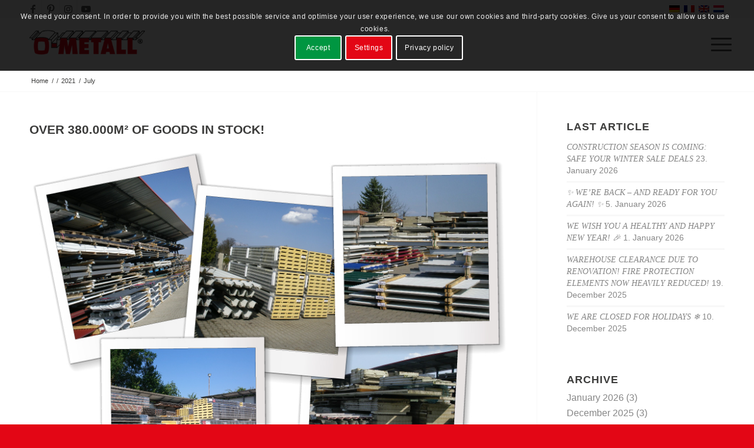

--- FILE ---
content_type: text/html; charset=UTF-8
request_url: https://www.o-metall.com/en/2021/07/
body_size: 13132
content:
<!DOCTYPE html><html lang="en-US" prefix="og: https://ogp.me/ns#" class="html_stretched responsive av-preloader-disabled  html_header_top html_logo_left html_main_nav_header html_menu_right html_slim html_header_sticky html_header_shrinking html_header_topbar_active html_mobile_menu_phone html_header_searchicon_disabled html_content_align_center html_header_unstick_top_disabled html_header_stretch_disabled html_minimal_header html_minimal_header_shadow html_av-overlay-side html_av-overlay-side-classic html_av-submenu-noclone html_entry_id_59917 av-cookies-consent-show-message-bar av-cookies-cookie-consent-enabled av-cookies-needs-opt-in av-cookies-user-needs-accept-button avia-cookie-check-browser-settings av-no-preview av-default-lightbox html_text_menu_active av-mobile-menu-switch-default"><head><meta charset="UTF-8" /><meta name="robots" content="noindex, follow" /><meta name="viewport" content="width=device-width, initial-scale=1"><link rel="preload" href="https://www.o-metall.com/wp-includes/js/jquery/jquery.min.js" as="script"><link rel="preload" href="https://www.o-metall.com/wp-content/themes/enfold/js/avia-compat.min.js" as="script"><link rel="alternate" hreflang="de" href="https://www.o-metall.com/de/2021/07/" /><link rel="alternate" hreflang="fr" href="https://www.o-metall.com/fr/2021/07/" /><link rel="alternate" hreflang="en" href="https://www.o-metall.com/en/2021/07/" /><link rel="alternate" hreflang="nl" href="https://www.o-metall.com/nl/2021/07/" /><link rel="alternate" hreflang="x-default" href="https://www.o-metall.com/de/2021/07/" /> <script type='text/javascript'>function avia_cookie_check_sessionStorage()
{var sessionBlocked=false;try
{var test=sessionStorage.getItem('aviaCookieRefused')!=null;}
catch(e)
{sessionBlocked=true;}
var aviaCookieRefused=!sessionBlocked?sessionStorage.getItem('aviaCookieRefused'):null;var html=document.getElementsByTagName('html')[0];if(sessionBlocked||aviaCookieRefused)
{if(html.className.indexOf('av-cookies-session-refused')<0)
{html.className+=' av-cookies-session-refused';}}
if(sessionBlocked||aviaCookieRefused||document.cookie.match(/aviaCookieConsent/))
{if(html.className.indexOf('av-cookies-user-silent-accept')>=0)
{html.className=html.className.replace(/\bav-cookies-user-silent-accept\b/g,'');}}}
avia_cookie_check_sessionStorage();</script> <link media="all" href="https://www.o-metall.com/wp-content/cache/autoptimize/css/autoptimize_96734465b92ab1588c9f79f5be4ae9cf.css" rel="stylesheet"><link media="screen" href="https://www.o-metall.com/wp-content/cache/autoptimize/css/autoptimize_f57515fbe7b82926236e47ed6bde80f1.css" rel="stylesheet"><title>July 2021 - O-METALL</title><meta name="robots" content="follow, noindex"/><meta property="og:locale" content="en_US" /><meta property="og:type" content="article" /><meta property="og:title" content="July 2021 - O-METALL" /><meta property="og:url" content="https://www.o-metall.com/en/2021/07/" /><meta property="og:site_name" content="O-METALL" /><meta property="article:publisher" content="https://www.facebook.com/OMetall/" /><meta name="twitter:card" content="summary_large_image" /> <script type="application/ld+json" class="rank-math-schema-pro">{"@context":"https://schema.org","@graph":[{"@type":"Place","@id":"https://www.o-metall.com/en/#place/","address":{"@type":"PostalAddress","streetAddress":"7 Hauptstrooss","addressLocality":"Heinerscheid","addressRegion":"Klierf","postalCode":"9753","addressCountry":"Luxembourg"}},{"@type":"Organization","@id":"https://www.o-metall.com/en/#organization/","name":"O-METALL GROUP","url":"https://www.o-metall.com/de/","sameAs":["https://www.facebook.com/OMetall/"],"email":"info@o-metall.com","address":{"@type":"PostalAddress","streetAddress":"7 Hauptstrooss","addressLocality":"Heinerscheid","addressRegion":"Klierf","postalCode":"9753","addressCountry":"Luxembourg"},"logo":{"@type":"ImageObject","@id":"https://www.o-metall.com/en/#logo/","url":"https://www.o-metall.com/wp-content/uploads/2022/12/o-metall-logo.png","contentUrl":"https://www.o-metall.com/wp-content/uploads/2022/12/o-metall-logo.png","caption":"O-METALL","inLanguage":"en-US","width":"800","height":"800"},"contactPoint":[{"@type":"ContactPoint","telephone":"+352 997 323-20","contactType":"customer support"}],"location":{"@id":"https://www.o-metall.com/en/#place/"}},{"@type":"WebSite","@id":"https://www.o-metall.com/en/#website/","url":"https://www.o-metall.com/en/","name":"O-METALL","publisher":{"@id":"https://www.o-metall.com/en/#organization/"},"inLanguage":"en-US"},{"@type":"CollectionPage","@id":"https://www.o-metall.com/en/2021/07/#webpage","url":"https://www.o-metall.com/en/2021/07/","name":"July 2021 - O-METALL","isPartOf":{"@id":"https://www.o-metall.com/en/#website/"},"inLanguage":"en-US"}]}</script>  <script   type='text/javascript' src='https://www.o-metall.com/wp-includes/js/jquery/jquery.min.js' id='jquery-core-js'></script> <script   type='text/javascript' src='https://www.o-metall.com/wp-content/themes/enfold/js/avia-compat.min.js' id='avia-compat-js'></script> <script   type='text/javascript' async="async" src='https://www.o-metall.com/wp-content/themes/enfold/config-wpml/wpml-mod.min.js' id='avia-wpml-script-js'></script> <link rel="profile" href="http://gmpg.org/xfn/11" /><link rel="alternate" type="application/rss+xml" title="O-METALL RSS2 Feed" href="https://www.o-metall.com/en/feed/" /><link rel="pingback" href="https://www.o-metall.com/xmlrpc.php" /> <!--[if lt IE 9]><script src="https://www.o-metall.com/wp-content/themes/enfold/js/html5shiv.js"></script><![endif]--><link rel="icon" href="https://www.o-metall.com/wp-content/uploads/2020/10/o-metall-favicon-om1-2.png" type="image/png"></head><body id="top" class="archive date stretched avia-mobile-no-animations rtl_columns av-curtain-numeric arial-websave arial  avia-responsive-images-support" itemscope="itemscope" itemtype="https://schema.org/WebPage" ><div id='wrap_all'><header id='header' class='all_colors header_color light_bg_color  av_header_top av_logo_left av_main_nav_header av_menu_right av_slim av_header_sticky av_header_shrinking av_header_stretch_disabled av_mobile_menu_phone av_header_searchicon_disabled av_header_unstick_top_disabled av_minimal_header av_minimal_header_shadow av_bottom_nav_disabled  av_alternate_logo_active av_header_border_disabled' data-av_shrink_factor='50' role="banner" itemscope="itemscope" itemtype="https://schema.org/WPHeader" ><div id='header_meta' class='container_wrap container_wrap_meta  av_icon_active_left av_extra_header_active av_secondary_right av_entry_id_59917'><div class='container'><ul class='noLightbox social_bookmarks icon_count_4'><li class='social_bookmarks_facebook av-social-link-facebook social_icon_1'><a target="_blank" aria-label="Link to Facebook" href='https://www.facebook.com/OMetall/' aria-hidden='false' data-av_icon='' data-av_iconfont='entypo-fontello' title='Facebook' rel="noopener"><span class='avia_hidden_link_text'>Facebook</span></a></li><li class='social_bookmarks_pinterest av-social-link-pinterest social_icon_2'><a target="_blank" aria-label="Link to Pinterest" href='https://www.pinterest.com/ometallgroup' aria-hidden='false' data-av_icon='' data-av_iconfont='entypo-fontello' title='Pinterest' rel="noopener"><span class='avia_hidden_link_text'>Pinterest</span></a></li><li class='social_bookmarks_instagram av-social-link-instagram social_icon_3'><a target="_blank" aria-label="Link to Instagram" href='https://www.instagram.com/ometallgroup/' aria-hidden='false' data-av_icon='' data-av_iconfont='entypo-fontello' title='Instagram' rel="noopener"><span class='avia_hidden_link_text'>Instagram</span></a></li><li class='social_bookmarks_youtube av-social-link-youtube social_icon_4'><a target="_blank" aria-label="Link to Youtube" href='https://www.youtube.com/@webometall' aria-hidden='false' data-av_icon='' data-av_iconfont='entypo-fontello' title='Youtube' rel="noopener"><span class='avia_hidden_link_text'>Youtube</span></a></li></ul><nav class='sub_menu'  role="navigation" itemscope="itemscope" itemtype="https://schema.org/SiteNavigationElement" ><ul class='avia_wpml_language_switch avia_wpml_language_switch_extra'><li class='language_de '><a href='https://www.o-metall.com/de/2021/07/'> <span class='language_flag'><img title='Deutsch' src='https://www.o-metall.com/wp-content/plugins/sitepress-multilingual-cms/res/flags/de.png' alt='Deutsch' /></span> <span class='language_native'>Deutsch</span> <span class='language_translated'>German</span> <span class='language_code'>de</span></a></li><li class='language_fr '><a href='https://www.o-metall.com/fr/2021/07/'> <span class='language_flag'><img title='Français' src='https://www.o-metall.com/wp-content/plugins/sitepress-multilingual-cms/res/flags/fr.png' alt='Français' /></span> <span class='language_native'>Français</span> <span class='language_translated'>French</span> <span class='language_code'>fr</span></a></li><li class='language_en avia_current_lang'><a href='https://www.o-metall.com/en/2021/07/'> <span class='language_flag'><img title='English' src='https://www.o-metall.com/wp-content/plugins/sitepress-multilingual-cms/res/flags/en.png' alt='English' /></span> <span class='language_native'>English</span> <span class='language_translated'>English</span> <span class='language_code'>en</span></a></li><li class='language_nl '><a href='https://www.o-metall.com/nl/2021/07/'> <span class='language_flag'><img title='Nederlands' src='https://www.o-metall.com/wp-content/plugins/sitepress-multilingual-cms/res/flags/nl.png' alt='Nederlands' /></span> <span class='language_native'>Nederlands</span> <span class='language_translated'>Dutch</span> <span class='language_code'>nl</span></a></li></ul></nav></div></div><div  id='header_main' class='container_wrap container_wrap_logo'><div class='container av-logo-container'><div class='inner-container'><span class='logo avia-standard-logo'><a href='https://www.o-metall.com/en/' class='' aria-label='O-METALL' ><img src="https://www.o-metall.com/wp-content/uploads/2020/03/O-METALL-Logo-300x138.png" height="100" width="300" alt='O-METALL' title='' /></a></span><nav class='main_menu' data-selectname='Select a page'  role="navigation" itemscope="itemscope" itemtype="https://schema.org/SiteNavigationElement" ><div class="avia-menu av-main-nav-wrap"><ul role="menu" class="menu av-main-nav" id="avia-menu"><li role="menuitem" id="menu-item-22465" class="menu-item menu-item-type-post_type menu-item-object-page menu-item-has-children menu-item-top-level menu-item-top-level-1"><a href="https://www.o-metall.com/en/products/" itemprop="url" tabindex="0"><span class="avia-bullet"></span><span class="avia-menu-text">PRODUCTS</span><span class="avia-menu-fx"><span class="avia-arrow-wrap"><span class="avia-arrow"></span></span></span></a><ul class="sub-menu"><li role="menuitem" id="menu-item-39438" class="menu-item menu-item-type-custom menu-item-object-custom"><a href="/en/products/#profilbleche" itemprop="url" tabindex="0"><span class="avia-bullet"></span><span class="avia-menu-text">PROFILED SHEETS</span></a></li><li role="menuitem" id="menu-item-39439" class="menu-item menu-item-type-custom menu-item-object-custom"><a href="/en/products/#sandwichplatten" itemprop="url" tabindex="0"><span class="avia-bullet"></span><span class="avia-menu-text">SANDWICH PANELS</span></a></li><li role="menuitem" id="menu-item-62090" class="menu-item menu-item-type-custom menu-item-object-custom"><a href="/en/products/#kantteile-flachbleche" itemprop="url" tabindex="0"><span class="avia-bullet"></span><span class="avia-menu-text">FLASHINGS &#038; FLAT SHEETS</span></a></li><li role="menuitem" id="menu-item-39440" class="menu-item menu-item-type-custom menu-item-object-custom"><a href="/en/products/#licht-luft" itemprop="url" tabindex="0"><span class="avia-bullet"></span><span class="avia-menu-text">LIGHT &#038; VENTILATION</span></a></li><li role="menuitem" id="menu-item-39442" class="menu-item menu-item-type-custom menu-item-object-custom"><a href="/en/products/#zubehoer" itemprop="url" tabindex="0"><span class="avia-bullet"></span><span class="avia-menu-text">ACCESSORIES</span></a></li></ul></li><li role="menuitem" id="menu-item-46934" class="menu-item menu-item-type-custom menu-item-object-custom menu-item-top-level menu-item-top-level-2"><a href="/en/stock/" itemprop="url" tabindex="0"><span class="avia-bullet"></span><span class="avia-menu-text">STOCK</span><span class="avia-menu-fx"><span class="avia-arrow-wrap"><span class="avia-arrow"></span></span></span></a></li><li role="menuitem" id="menu-item-91812" class="menu-item menu-item-type-custom menu-item-object-custom menu-item-top-level menu-item-top-level-3"><a target="_blank" href="https://www.trapezblech-preis.de/Content/SearchSonder.aspx?SPR=1" itemprop="url" tabindex="0" rel="noopener"><span class="avia-bullet"></span><span class="avia-menu-text">SPECIAL ITEMS</span><span class="avia-menu-fx"><span class="avia-arrow-wrap"><span class="avia-arrow"></span></span></span></a></li><li role="menuitem" id="menu-item-22544" class="menu-item menu-item-type-post_type menu-item-object-page menu-item-top-level menu-item-top-level-4"><a href="https://www.o-metall.com/en/service/" itemprop="url" tabindex="0"><span class="avia-bullet"></span><span class="avia-menu-text">SERVICE</span><span class="avia-menu-fx"><span class="avia-arrow-wrap"><span class="avia-arrow"></span></span></span></a></li><li role="menuitem" id="menu-item-84488" class="menu-item menu-item-type-post_type menu-item-object-page menu-item-mega-parent  menu-item-top-level menu-item-top-level-5"><a href="https://www.o-metall.com/en/references/" itemprop="url" tabindex="0"><span class="avia-bullet"></span><span class="avia-menu-text">REFERENCES</span><span class="avia-menu-fx"><span class="avia-arrow-wrap"><span class="avia-arrow"></span></span></span></a></li><li role="menuitem" id="menu-item-54964" class="menu-item menu-item-type-custom menu-item-object-custom menu-item-top-level menu-item-top-level-6"><a href="/en/neuigkeiten/" itemprop="url" tabindex="0"><span class="avia-bullet"></span><span class="avia-menu-text">NEWS</span><span class="avia-menu-fx"><span class="avia-arrow-wrap"><span class="avia-arrow"></span></span></span></a></li><li role="menuitem" id="menu-item-22643" class="menu-item menu-item-type-post_type menu-item-object-page menu-item-top-level menu-item-top-level-7"><a href="https://www.o-metall.com/en/kontakt/" itemprop="url" tabindex="0"><span class="avia-bullet"></span><span class="avia-menu-text">CONTACT</span><span class="avia-menu-fx"><span class="avia-arrow-wrap"><span class="avia-arrow"></span></span></span></a></li><li class="av-burger-menu-main menu-item-avia-special " role="menuitem"> <a href="#" aria-label="Menu" aria-hidden="false"> <span class="av-hamburger av-hamburger--spin av-js-hamburger"> <span class="av-hamburger-box"> <span class="av-hamburger-inner"></span> <strong>Menu</strong> </span> </span> <span class="avia_hidden_link_text">Menu</span> </a></li></ul></div></nav></div></div></div><div class="header_bg"></div></header><div id='main' class='all_colors' data-scroll-offset='88'><div class='stretch_full container_wrap alternate_color light_bg_color empty_title  title_container'><div class='container'><div class="breadcrumb breadcrumbs avia-breadcrumbs"><div class="breadcrumb-trail" ><span class="trail-before"><span class="breadcrumb-title">You are here:</span></span> <span  itemscope="itemscope" itemtype="https://schema.org/BreadcrumbList" ><span  itemscope="itemscope" itemtype="https://schema.org/ListItem" itemprop="itemListElement" ><a itemprop="url" href="https://www.o-metall.com/en/" title="O-METALL" rel="home" class="trail-begin"><span itemprop="name">Home</span></a><span itemprop="position" class="hidden">1</span></span></span> <span class="sep">/</span> <span  itemscope="itemscope" itemtype="https://schema.org/BreadcrumbList" ><span  itemscope="itemscope" itemtype="https://schema.org/ListItem" itemprop="itemListElement" ><a itemprop="url" href="https://www.o-metall.com/?page_id=63808" title=""><span itemprop="name"></span></a><span itemprop="position" class="hidden">2</span></span></span> <span class="sep">/</span> <span  itemscope="itemscope" itemtype="https://schema.org/BreadcrumbList" ><span  itemscope="itemscope" itemtype="https://schema.org/ListItem" itemprop="itemListElement" ><a itemprop="url" href="https://www.o-metall.com/en/2021/" title="2021"><span itemprop="name">2021</span></a><span itemprop="position" class="hidden">3</span></span></span> <span class="sep">/</span> <span class="trail-end">July</span></div></div></div></div><div class='container_wrap container_wrap_first main_color sidebar_right'><div class='container template-blog '><main class='content av-content-small alpha units av-main-archive'  role="main" itemprop="mainContentOfPage" itemscope="itemscope" itemtype="https://schema.org/Blog" ><article class="post-entry post-entry-type-standard post-entry-59917 post-loop-1 post-parity-odd custom with-slider post-59917 post type-post status-publish format-standard has-post-thumbnail hentry category-o-metall-gruppe-en"  itemscope="itemscope" itemtype="https://schema.org/BlogPosting" itemprop="blogPost" ><div class="blog-meta"></div><div class='entry-content-wrapper clearfix standard-content'><header class="entry-content-header"><h2 class='post-title entry-title '  itemprop="headline" ><a href="https://www.o-metall.com/en/over-380000sqm-of-goods-in-stock/" rel="bookmark" title="Permanent Link: OVER 380.000m² OF GOODS IN STOCK!">OVER 380.000m² OF GOODS IN STOCK!<span class="post-format-icon minor-meta"></span></a></h2><span class="post-meta-infos"></span></header><div class="entry-content"  itemprop="text" ><figure class="wp-block-image size-large"><a href="https://www.o-metall.com/wp-content/uploads/2021/07/Inhaltsbild-Lagerware-Juli.jpg"><img decoding="async" fetchpriority="high" width="830" height="675" src="https://www.o-metall.com/wp-content/uploads/2021/07/Inhaltsbild-Lagerware-Juli.jpg" alt="" class="wp-image-59907" srcset="https://www.o-metall.com/wp-content/uploads/2021/07/Inhaltsbild-Lagerware-Juli.jpg 830w, https://www.o-metall.com/wp-content/uploads/2021/07/Inhaltsbild-Lagerware-Juli-300x244.jpg 300w, https://www.o-metall.com/wp-content/uploads/2021/07/Inhaltsbild-Lagerware-Juli-768x625.jpg 768w, https://www.o-metall.com/wp-content/uploads/2021/07/Inhaltsbild-Lagerware-Juli-705x573.jpg 705w" sizes="(max-width: 830px) 100vw, 830px" /></a></figure><p>You need a roof or wall covering at short notice during the material supply crisis? You urgently need trapezoidal sheets or sandwich panels including matching accessories?<br>We have material!</p><p>Over 380.000m² in stock immediately to take away from one of our warehouses or delivered by us to your home. Insulated &amp; non-insulated trapezoidal sheets, sandwich panels, metal roof tiles, light panels and accessories. Do not hesitate. Act now.</p><p><strong>O-METALL &#8211; your reliable partner for roof and wall.</strong></p><hr class="wp-block-separator"/><figure class="wp-block-image"><noscript><img decoding="async" src="https://www.o-metall.com/wp-content/uploads/2020/10/logo-o-metall-impressum.jpg" alt="" class="wp-image-26400"/></noscript><img decoding="async" src='data:image/svg+xml,%3Csvg%20xmlns=%22http://www.w3.org/2000/svg%22%20viewBox=%220%200%20210%20140%22%3E%3C/svg%3E' data-src="https://www.o-metall.com/wp-content/uploads/2020/10/logo-o-metall-impressum.jpg" alt="" class="lazyload wp-image-26400"/></figure><p><strong>O-METALL LUXEMBURG S.A.</strong><br>Marketing-Business-Center<br>L- 9753 Heinerscheid</p><p><a href="mailto:info@o-metall.com">info@o-metall.com<br>Tel.: +352 997 323 20</a></p></div><footer class="entry-footer"></footer><div class='post_delimiter'></div></div><div class="post_author_timeline"></div><span class='hidden'> <span class='av-structured-data'  itemprop="image" itemscope="itemscope" itemtype="https://schema.org/ImageObject" > <span itemprop='url'>https://www.o-metall.com/wp-content/uploads/2021/07/Vorschaubild-Lagerware-Juli.jpg</span> <span itemprop='height'>350</span> <span itemprop='width'>350</span> </span> <span class='av-structured-data'  itemprop="publisher" itemtype="https://schema.org/Organization" itemscope="itemscope" > <span itemprop='name'>admin</span> <span itemprop='logo' itemscope itemtype='https://schema.org/ImageObject'> <span itemprop='url'>https://www.o-metall.com/wp-content/uploads/2020/03/O-METALL-Logo-300x138.png</span> </span> </span><span class='av-structured-data'  itemprop="author" itemscope="itemscope" itemtype="https://schema.org/Person" ><span itemprop='name'>admin</span></span><span class='av-structured-data'  itemprop="datePublished" datetime="2021-07-30T14:49:56+02:00" >2021-07-30 14:49:56</span><span class='av-structured-data'  itemprop="dateModified" itemtype="https://schema.org/dateModified" >2021-09-06 16:19:17</span><span class='av-structured-data'  itemprop="mainEntityOfPage" itemtype="https://schema.org/mainEntityOfPage" ><span itemprop='name'>OVER 380.000m² OF GOODS IN STOCK!</span></span></span></article><article class="post-entry post-entry-type-standard post-entry-59146 post-loop-2 post-parity-even post-entry-last custom with-slider post-59146 post type-post status-publish format-standard has-post-thumbnail hentry category-news-en category-o-metall-gruppe-en"  itemscope="itemscope" itemtype="https://schema.org/BlogPosting" itemprop="blogPost" ><div class="blog-meta"></div><div class='entry-content-wrapper clearfix standard-content'><header class="entry-content-header"><h2 class='post-title entry-title '  itemprop="headline" ><a href="https://www.o-metall.com/en/ventilation-programme-update/" rel="bookmark" title="Permanent Link: O-METALL UPDATES ITS WALL VENTILATION PROGRAMME">O-METALL UPDATES ITS WALL VENTILATION PROGRAMME<span class="post-format-icon minor-meta"></span></a></h2><span class="post-meta-infos"></span></header><div class="entry-content"  itemprop="text" ><figure class="wp-block-image size-large"><a href="https://www.o-metall.com/wp-content/uploads/2021/05/Nue-O-METALL-Lueftungsprofile.jpg"><noscript><img decoding="async" width="830" height="424" src="https://www.o-metall.com/wp-content/uploads/2021/05/Nue-O-METALL-Lueftungsprofile.jpg" alt="" class="wp-image-57385" srcset="https://www.o-metall.com/wp-content/uploads/2021/05/Nue-O-METALL-Lueftungsprofile.jpg 830w, https://www.o-metall.com/wp-content/uploads/2021/05/Nue-O-METALL-Lueftungsprofile-300x153.jpg 300w, https://www.o-metall.com/wp-content/uploads/2021/05/Nue-O-METALL-Lueftungsprofile-768x392.jpg 768w, https://www.o-metall.com/wp-content/uploads/2021/05/Nue-O-METALL-Lueftungsprofile-705x360.jpg 705w" sizes="(max-width: 830px) 100vw, 830px" /></noscript><img decoding="async" width="830" height="424" src='data:image/svg+xml,%3Csvg%20xmlns=%22http://www.w3.org/2000/svg%22%20viewBox=%220%200%20830%20424%22%3E%3C/svg%3E' data-src="https://www.o-metall.com/wp-content/uploads/2021/05/Nue-O-METALL-Lueftungsprofile.jpg" alt="" class="lazyload wp-image-57385" data-srcset="https://www.o-metall.com/wp-content/uploads/2021/05/Nue-O-METALL-Lueftungsprofile.jpg 830w, https://www.o-metall.com/wp-content/uploads/2021/05/Nue-O-METALL-Lueftungsprofile-300x153.jpg 300w, https://www.o-metall.com/wp-content/uploads/2021/05/Nue-O-METALL-Lueftungsprofile-768x392.jpg 768w, https://www.o-metall.com/wp-content/uploads/2021/05/Nue-O-METALL-Lueftungsprofile-705x360.jpg 705w" data-sizes="(max-width: 830px) 100vw, 830px" /></a></figure><p>We are pleased to inform you that we have a new, additional wall ventilation profile (25.267,5.4-L) in our programme. Our previous wall ventilation profile 30.207.5-L will be replaced by a 35.207.5-L in the course of our product harmonisation. The technically and visually appealing ventilation profiles can of course also be produced without ventilation openings as standard wall trapezoidal profiles. This means that both can be combined in one wall surface without any problems. You will find both wall ventilation profiles under the following links <a href="https://www.o-metall.com/en/products/trapezoidal-sheets/25-2685-4-l/" class="rank-math-link">25.267,5.4-L</a> and <a href="https://www.o-metall.com/en/products/trapezoidal-sheets/35-207-5-l/" class="rank-math-link">35.207.5-L</a> in our product range.<br>The optimal solution for all types of buildings where constant ventilation is required.</p><p><strong>Ventilation profile 25.267,5.4-L</strong><br><div id="layerslider_77_2oacht8ggobb" class="ls-wp-container fitvidsignore" style="width:885px;height:515px;margin:0 auto;margin-bottom: 0px;"><div class="ls-slide" data-ls="duration:4500;"><img width="885" height="465" data-src="https://www.o-metall.com/wp-content/uploads/2021/01/O-METALL-Wandlueftungsprofil-25-2675-4-L-N-Produktdetail-Skizze.jpg" class="ls-l ls-img-layer" alt="" decoding="async" data-srcset="https://www.o-metall.com/wp-content/uploads/2021/01/O-METALL-Wandlueftungsprofil-25-2675-4-L-N-Produktdetail-Skizze.jpg 885w, https://www.o-metall.com/wp-content/uploads/2021/01/O-METALL-Wandlueftungsprofil-25-2675-4-L-N-Produktdetail-Skizze-300x158.jpg 300w, https://www.o-metall.com/wp-content/uploads/2021/01/O-METALL-Wandlueftungsprofil-25-2675-4-L-N-Produktdetail-Skizze-768x404.jpg 768w, https://www.o-metall.com/wp-content/uploads/2021/01/O-METALL-Wandlueftungsprofil-25-2675-4-L-N-Produktdetail-Skizze-705x370.jpg 705w" sizes="(max-width: 885px) 100vw, 885px" style="top:0px;left:0px;background-size:inherit;background-position:inherit;" data-ls="durationin:2000;position:relative;"><a style="" class="ls-l" href="#start" target="_self" data-ls="position:relative;"><img width="81" height="81" data-src="https://www.o-metall.com/wp-content/uploads/2020/08/Element-7-1.png" class="ls-img-layer" alt="" decoding="async" data-srcset="https://www.o-metall.com/wp-content/uploads/2020/08/Element-7-1.png 81w, https://www.o-metall.com/wp-content/uploads/2020/08/Element-7-1-36x36.png 36w" sizes="(max-width: 81px) 100vw, 81px" style="top:476px;left:356px;background-size:inherit;background-position:inherit;width:28px;height:28px;"></a><a style="" class="ls-l" href="#stop" target="_self" data-ls="position:relative;"><img width="81" height="81" data-src="https://www.o-metall.com/wp-content/uploads/2020/08/Element-8-1.png" class="ls-img-layer" alt="" decoding="async" data-srcset="https://www.o-metall.com/wp-content/uploads/2020/08/Element-8-1.png 81w, https://www.o-metall.com/wp-content/uploads/2020/08/Element-8-1-36x36.png 36w" sizes="(max-width: 81px) 100vw, 81px" style="top:476px;left:404px;background-size:inherit;background-position:inherit;width:28px;height:28px;"></a><a style="" class="ls-l" href="#prev" target="_self" data-ls="position:relative;"><img width="82" height="81" data-src="https://www.o-metall.com/wp-content/uploads/2021/01/Zurueckbutton.png" class="ls-img-layer" alt="" decoding="async" data-srcset="https://www.o-metall.com/wp-content/uploads/2021/01/Zurueckbutton.png 82w, https://www.o-metall.com/wp-content/uploads/2021/01/Zurueckbutton-80x80.png 80w, https://www.o-metall.com/wp-content/uploads/2021/01/Zurueckbutton-36x36.png 36w" sizes="(max-width: 82px) 100vw, 82px" style="top:476px;left:452px;background-size:inherit;background-position:inherit;width:28px;height:28px;"></a><a style="" class="ls-l" href="#next" target="_self" data-ls="position:relative;"><img width="82" height="81" data-src="https://www.o-metall.com/wp-content/uploads/2020/08/Element-9-1.png" class="ls-img-layer" alt="" decoding="async" data-srcset="https://www.o-metall.com/wp-content/uploads/2020/08/Element-9-1.png 82w, https://www.o-metall.com/wp-content/uploads/2020/08/Element-9-1-80x80.png 80w, https://www.o-metall.com/wp-content/uploads/2020/08/Element-9-1-36x36.png 36w" sizes="(max-width: 82px) 100vw, 82px" style="top:476px;left:502px;background-size:inherit;background-position:inherit;width:28px;height:28px;"></a></div><div class="ls-slide" data-ls="duration:4500;"><img width="885" height="465" data-src="https://www.o-metall.com/wp-content/uploads/2021/01/O-METALL-Wandlueftungsprofil-25-2675-4-L-N-Lueftungsdetail.jpg" class="ls-l ls-img-layer" alt="" decoding="async" data-srcset="https://www.o-metall.com/wp-content/uploads/2021/01/O-METALL-Wandlueftungsprofil-25-2675-4-L-N-Lueftungsdetail.jpg 885w, https://www.o-metall.com/wp-content/uploads/2021/01/O-METALL-Wandlueftungsprofil-25-2675-4-L-N-Lueftungsdetail-300x158.jpg 300w, https://www.o-metall.com/wp-content/uploads/2021/01/O-METALL-Wandlueftungsprofil-25-2675-4-L-N-Lueftungsdetail-768x404.jpg 768w, https://www.o-metall.com/wp-content/uploads/2021/01/O-METALL-Wandlueftungsprofil-25-2675-4-L-N-Lueftungsdetail-705x370.jpg 705w" sizes="(max-width: 885px) 100vw, 885px" style="top:0px;left:0px;background-size:inherit;background-position:inherit;" data-ls="durationin:2000;position:relative;"><a style="" class="ls-l" href="#start" target="_self" data-ls="position:relative;"><img width="81" height="81" data-src="https://www.o-metall.com/wp-content/uploads/2020/08/Element-7-1.png" class="ls-img-layer" alt="" decoding="async" data-srcset="https://www.o-metall.com/wp-content/uploads/2020/08/Element-7-1.png 81w, https://www.o-metall.com/wp-content/uploads/2020/08/Element-7-1-36x36.png 36w" sizes="(max-width: 81px) 100vw, 81px" style="top:476px;left:356px;background-size:inherit;background-position:inherit;width:28px;height:28px;"></a><a style="" class="ls-l" href="#stop" target="_self" data-ls="position:relative;"><img width="81" height="81" data-src="https://www.o-metall.com/wp-content/uploads/2020/08/Element-8-1.png" class="ls-img-layer" alt="" decoding="async" data-srcset="https://www.o-metall.com/wp-content/uploads/2020/08/Element-8-1.png 81w, https://www.o-metall.com/wp-content/uploads/2020/08/Element-8-1-36x36.png 36w" sizes="(max-width: 81px) 100vw, 81px" style="top:476px;left:404px;background-size:inherit;background-position:inherit;width:28px;height:28px;"></a><a style="" class="ls-l" href="#prev" target="_self" data-ls="position:relative;"><img width="82" height="81" data-src="https://www.o-metall.com/wp-content/uploads/2021/01/Zurueckbutton.png" class="ls-img-layer" alt="" decoding="async" data-srcset="https://www.o-metall.com/wp-content/uploads/2021/01/Zurueckbutton.png 82w, https://www.o-metall.com/wp-content/uploads/2021/01/Zurueckbutton-80x80.png 80w, https://www.o-metall.com/wp-content/uploads/2021/01/Zurueckbutton-36x36.png 36w" sizes="(max-width: 82px) 100vw, 82px" style="top:476px;left:452px;background-size:inherit;background-position:inherit;width:28px;height:28px;"></a><a style="" class="ls-l" href="#next" target="_self" data-ls="position:relative;"><img width="82" height="81" data-src="https://www.o-metall.com/wp-content/uploads/2020/08/Element-9-1.png" class="ls-img-layer" alt="" decoding="async" data-srcset="https://www.o-metall.com/wp-content/uploads/2020/08/Element-9-1.png 82w, https://www.o-metall.com/wp-content/uploads/2020/08/Element-9-1-80x80.png 80w, https://www.o-metall.com/wp-content/uploads/2020/08/Element-9-1-36x36.png 36w" sizes="(max-width: 82px) 100vw, 82px" style="top:476px;left:502px;background-size:inherit;background-position:inherit;width:28px;height:28px;"></a></div><div class="ls-slide" data-ls="duration:4500;"><img width="885" height="465" data-src="https://www.o-metall.com/wp-content/uploads/2021/01/O-METALL-Wandlueftungsprofil-25-2675-4-L-N-Frontalansicht.jpg" class="ls-l ls-img-layer" alt="" decoding="async" data-srcset="https://www.o-metall.com/wp-content/uploads/2021/01/O-METALL-Wandlueftungsprofil-25-2675-4-L-N-Frontalansicht.jpg 885w, https://www.o-metall.com/wp-content/uploads/2021/01/O-METALL-Wandlueftungsprofil-25-2675-4-L-N-Frontalansicht-300x158.jpg 300w, https://www.o-metall.com/wp-content/uploads/2021/01/O-METALL-Wandlueftungsprofil-25-2675-4-L-N-Frontalansicht-768x404.jpg 768w, https://www.o-metall.com/wp-content/uploads/2021/01/O-METALL-Wandlueftungsprofil-25-2675-4-L-N-Frontalansicht-705x370.jpg 705w" sizes="(max-width: 885px) 100vw, 885px" style="top:0px;left:0px;background-size:inherit;background-position:inherit;" data-ls="durationin:2000;position:relative;"><a style="" class="ls-l" href="#start" target="_self" data-ls="position:relative;"><img width="81" height="81" data-src="https://www.o-metall.com/wp-content/uploads/2020/08/Element-7-1.png" class="ls-img-layer" alt="" decoding="async" data-srcset="https://www.o-metall.com/wp-content/uploads/2020/08/Element-7-1.png 81w, https://www.o-metall.com/wp-content/uploads/2020/08/Element-7-1-36x36.png 36w" sizes="(max-width: 81px) 100vw, 81px" style="top:476px;left:356px;background-size:inherit;background-position:inherit;width:28px;height:28px;"></a><a style="" class="ls-l" href="#stop" target="_self" data-ls="position:relative;"><img width="81" height="81" data-src="https://www.o-metall.com/wp-content/uploads/2020/08/Element-8-1.png" class="ls-img-layer" alt="" decoding="async" data-srcset="https://www.o-metall.com/wp-content/uploads/2020/08/Element-8-1.png 81w, https://www.o-metall.com/wp-content/uploads/2020/08/Element-8-1-36x36.png 36w" sizes="(max-width: 81px) 100vw, 81px" style="top:476px;left:404px;background-size:inherit;background-position:inherit;width:28px;height:28px;"></a><a style="" class="ls-l" href="#prev" target="_self" data-ls="position:relative;"><img width="82" height="81" data-src="https://www.o-metall.com/wp-content/uploads/2021/01/Zurueckbutton.png" class="ls-img-layer" alt="" decoding="async" data-srcset="https://www.o-metall.com/wp-content/uploads/2021/01/Zurueckbutton.png 82w, https://www.o-metall.com/wp-content/uploads/2021/01/Zurueckbutton-80x80.png 80w, https://www.o-metall.com/wp-content/uploads/2021/01/Zurueckbutton-36x36.png 36w" sizes="(max-width: 82px) 100vw, 82px" style="top:476px;left:452px;background-size:inherit;background-position:inherit;width:28px;height:28px;"></a><a style="" class="ls-l" href="#next" target="_self" data-ls="position:relative;"><img width="82" height="81" data-src="https://www.o-metall.com/wp-content/uploads/2020/08/Element-9-1.png" class="ls-img-layer" alt="" decoding="async" data-srcset="https://www.o-metall.com/wp-content/uploads/2020/08/Element-9-1.png 82w, https://www.o-metall.com/wp-content/uploads/2020/08/Element-9-1-80x80.png 80w, https://www.o-metall.com/wp-content/uploads/2020/08/Element-9-1-36x36.png 36w" sizes="(max-width: 82px) 100vw, 82px" style="top:476px;left:502px;background-size:inherit;background-position:inherit;width:28px;height:28px;"></a></div></div></p><p><strong><strong>Ventilation profile</strong></strong> <strong>35.207.5-L</strong></p><p><noscript><img decoding="async" width="885" height="465" class="wp-image-35589" style="width: 830px;" src="https://www.o-metall.com/wp-content/uploads/2020/01/O-METALL-Wandlueftungsprofil-35-207-5-L-N-Produktdetail-Skizze.jpg" alt="" srcset="https://www.o-metall.com/wp-content/uploads/2020/01/O-METALL-Wandlueftungsprofil-35-207-5-L-N-Produktdetail-Skizze.jpg 885w, https://www.o-metall.com/wp-content/uploads/2020/01/O-METALL-Wandlueftungsprofil-35-207-5-L-N-Produktdetail-Skizze-300x158.jpg 300w, https://www.o-metall.com/wp-content/uploads/2020/01/O-METALL-Wandlueftungsprofil-35-207-5-L-N-Produktdetail-Skizze-768x404.jpg 768w, https://www.o-metall.com/wp-content/uploads/2020/01/O-METALL-Wandlueftungsprofil-35-207-5-L-N-Produktdetail-Skizze-705x370.jpg 705w" sizes="(max-width: 885px) 100vw, 885px" /></noscript><img decoding="async" width="885" height="465" class="lazyload wp-image-35589" style="width: 830px;" src='data:image/svg+xml,%3Csvg%20xmlns=%22http://www.w3.org/2000/svg%22%20viewBox=%220%200%20885%20465%22%3E%3C/svg%3E' data-src="https://www.o-metall.com/wp-content/uploads/2020/01/O-METALL-Wandlueftungsprofil-35-207-5-L-N-Produktdetail-Skizze.jpg" alt="" data-srcset="https://www.o-metall.com/wp-content/uploads/2020/01/O-METALL-Wandlueftungsprofil-35-207-5-L-N-Produktdetail-Skizze.jpg 885w, https://www.o-metall.com/wp-content/uploads/2020/01/O-METALL-Wandlueftungsprofil-35-207-5-L-N-Produktdetail-Skizze-300x158.jpg 300w, https://www.o-metall.com/wp-content/uploads/2020/01/O-METALL-Wandlueftungsprofil-35-207-5-L-N-Produktdetail-Skizze-768x404.jpg 768w, https://www.o-metall.com/wp-content/uploads/2020/01/O-METALL-Wandlueftungsprofil-35-207-5-L-N-Produktdetail-Skizze-705x370.jpg 705w" data-sizes="(max-width: 885px) 100vw, 885px" /><br><br>We look forward to hearing from you by phone &amp; e-mail and to your visit in compliance with all legal hygiene regulations.</p><hr class="wp-block-separator"/><figure class="wp-block-image"><noscript><img decoding="async" src="https://www.o-metall.com/wp-content/uploads/2020/10/logo-o-metall-impressum.jpg" alt="" class="wp-image-26400"/></noscript><img decoding="async" src='data:image/svg+xml,%3Csvg%20xmlns=%22http://www.w3.org/2000/svg%22%20viewBox=%220%200%20210%20140%22%3E%3C/svg%3E' data-src="https://www.o-metall.com/wp-content/uploads/2020/10/logo-o-metall-impressum.jpg" alt="" class="lazyload wp-image-26400"/></figure><p><strong>O-METALL LUXEMBURG S.A.</strong><br>Marketing-Business-Center<br>L- 9753 Heinerscheid</p><p><a href="mailto:info@o-metall.com">info@o-metall.com<br>Tel.: +352 997 323 20</a></p></div><footer class="entry-footer"></footer><div class='post_delimiter'></div></div><div class="post_author_timeline"></div><span class='hidden'> <span class='av-structured-data'  itemprop="image" itemscope="itemscope" itemtype="https://schema.org/ImageObject" > <span itemprop='url'>https://www.o-metall.com/wp-content/uploads/2021/05/Preview-neue-Luefungsprofile.jpg</span> <span itemprop='height'>350</span> <span itemprop='width'>350</span> </span> <span class='av-structured-data'  itemprop="publisher" itemtype="https://schema.org/Organization" itemscope="itemscope" > <span itemprop='name'>admin</span> <span itemprop='logo' itemscope itemtype='https://schema.org/ImageObject'> <span itemprop='url'>https://www.o-metall.com/wp-content/uploads/2020/03/O-METALL-Logo-300x138.png</span> </span> </span><span class='av-structured-data'  itemprop="author" itemscope="itemscope" itemtype="https://schema.org/Person" ><span itemprop='name'>admin</span></span><span class='av-structured-data'  itemprop="datePublished" datetime="2021-07-02T10:30:00+02:00" >2021-07-02 10:30:00</span><span class='av-structured-data'  itemprop="dateModified" itemtype="https://schema.org/dateModified" >2021-07-02 15:17:23</span><span class='av-structured-data'  itemprop="mainEntityOfPage" itemtype="https://schema.org/mainEntityOfPage" ><span itemprop='name'>O-METALL UPDATES ITS WALL VENTILATION PROGRAMME</span></span></span></article><div class='custom'></div></main><aside class='sidebar sidebar_right   alpha units'  role="complementary" itemscope="itemscope" itemtype="https://schema.org/WPSideBar" ><div class="inner_sidebar extralight-border"><section id="recent-posts-3" class="widget clearfix widget_recent_entries"><h3 class="widgettitle">LAST ARTICLE</h3><ul><li> <a href="https://www.o-metall.com/en/winter-sale-2026/">Construction season is coming: safe your Winter Sale deals</a> <span class="post-date">23. January 2026</span></li><li> <a href="https://www.o-metall.com/en/wieder-da-2026/">✨ We’re back – and ready for you again! ✨</a> <span class="post-date">5. January 2026</span></li><li> <a href="https://www.o-metall.com/en/neujahr-2026/">We wish you a healthy and happy New Year! 🎉</a> <span class="post-date">1. January 2026</span></li><li> <a href="https://www.o-metall.com/en/brandschutzelemente-sale/">Warehouse clearance due to renovation! Fire protection elements now heavily reduced!</a> <span class="post-date">19. December 2025</span></li><li> <a href="https://www.o-metall.com/en/betriebsferien-2025/">We are closed for holidays ❄️</a> <span class="post-date">10. December 2025</span></li></ul> <span class="seperator extralight-border"></span></section><section id="archives-3" class="widget clearfix widget_archive"><h3 class="widgettitle">ARCHIVE</h3><ul><li><a href='https://www.o-metall.com/en/2026/01/'>January 2026</a>&nbsp;(3)</li><li><a href='https://www.o-metall.com/en/2025/12/'>December 2025</a>&nbsp;(3)</li><li><a href='https://www.o-metall.com/en/2025/11/'>November 2025</a>&nbsp;(3)</li><li><a href='https://www.o-metall.com/en/2025/10/'>October 2025</a>&nbsp;(2)</li><li><a href='https://www.o-metall.com/en/2025/09/'>September 2025</a>&nbsp;(3)</li><li><a href='https://www.o-metall.com/en/2025/08/'>August 2025</a>&nbsp;(1)</li><li><a href='https://www.o-metall.com/en/2025/07/'>July 2025</a>&nbsp;(2)</li><li><a href='https://www.o-metall.com/en/2025/06/'>June 2025</a>&nbsp;(4)</li><li><a href='https://www.o-metall.com/en/2025/05/'>May 2025</a>&nbsp;(3)</li><li><a href='https://www.o-metall.com/en/2025/04/'>April 2025</a>&nbsp;(3)</li><li><a href='https://www.o-metall.com/en/2025/03/'>March 2025</a>&nbsp;(2)</li><li><a href='https://www.o-metall.com/en/2025/02/'>February 2025</a>&nbsp;(3)</li><li><a href='https://www.o-metall.com/en/2025/01/'>January 2025</a>&nbsp;(2)</li><li><a href='https://www.o-metall.com/en/2024/12/'>December 2024</a>&nbsp;(2)</li><li><a href='https://www.o-metall.com/en/2024/11/'>November 2024</a>&nbsp;(3)</li><li><a href='https://www.o-metall.com/en/2024/10/'>October 2024</a>&nbsp;(4)</li><li><a href='https://www.o-metall.com/en/2024/09/'>September 2024</a>&nbsp;(3)</li><li><a href='https://www.o-metall.com/en/2024/08/'>August 2024</a>&nbsp;(3)</li><li><a href='https://www.o-metall.com/en/2024/07/'>July 2024</a>&nbsp;(4)</li><li><a href='https://www.o-metall.com/en/2024/06/'>June 2024</a>&nbsp;(4)</li><li><a href='https://www.o-metall.com/en/2024/05/'>May 2024</a>&nbsp;(4)</li><li><a href='https://www.o-metall.com/en/2024/04/'>April 2024</a>&nbsp;(4)</li><li><a href='https://www.o-metall.com/en/2024/03/'>March 2024</a>&nbsp;(5)</li><li><a href='https://www.o-metall.com/en/2024/02/'>February 2024</a>&nbsp;(5)</li><li><a href='https://www.o-metall.com/en/2024/01/'>January 2024</a>&nbsp;(6)</li><li><a href='https://www.o-metall.com/en/2023/12/'>December 2023</a>&nbsp;(5)</li><li><a href='https://www.o-metall.com/en/2023/11/'>November 2023</a>&nbsp;(6)</li><li><a href='https://www.o-metall.com/en/2023/10/'>October 2023</a>&nbsp;(8)</li><li><a href='https://www.o-metall.com/en/2023/09/'>September 2023</a>&nbsp;(4)</li><li><a href='https://www.o-metall.com/en/2023/08/'>August 2023</a>&nbsp;(7)</li><li><a href='https://www.o-metall.com/en/2023/07/'>July 2023</a>&nbsp;(5)</li><li><a href='https://www.o-metall.com/en/2023/06/'>June 2023</a>&nbsp;(7)</li><li><a href='https://www.o-metall.com/en/2023/05/'>May 2023</a>&nbsp;(8)</li><li><a href='https://www.o-metall.com/en/2023/04/'>April 2023</a>&nbsp;(9)</li><li><a href='https://www.o-metall.com/en/2023/02/'>February 2023</a>&nbsp;(2)</li><li><a href='https://www.o-metall.com/en/2023/01/'>January 2023</a>&nbsp;(3)</li><li><a href='https://www.o-metall.com/en/2022/12/'>December 2022</a>&nbsp;(2)</li><li><a href='https://www.o-metall.com/en/2022/11/'>November 2022</a>&nbsp;(3)</li><li><a href='https://www.o-metall.com/en/2022/10/'>October 2022</a>&nbsp;(4)</li><li><a href='https://www.o-metall.com/en/2022/09/'>September 2022</a>&nbsp;(2)</li><li><a href='https://www.o-metall.com/en/2022/08/'>August 2022</a>&nbsp;(3)</li><li><a href='https://www.o-metall.com/en/2022/07/'>July 2022</a>&nbsp;(3)</li><li><a href='https://www.o-metall.com/en/2022/06/'>June 2022</a>&nbsp;(2)</li><li><a href='https://www.o-metall.com/en/2022/05/'>May 2022</a>&nbsp;(2)</li><li><a href='https://www.o-metall.com/en/2022/04/'>April 2022</a>&nbsp;(3)</li><li><a href='https://www.o-metall.com/en/2022/03/'>March 2022</a>&nbsp;(2)</li><li><a href='https://www.o-metall.com/en/2022/02/'>February 2022</a>&nbsp;(2)</li><li><a href='https://www.o-metall.com/en/2022/01/'>January 2022</a>&nbsp;(2)</li><li><a href='https://www.o-metall.com/en/2021/12/'>December 2021</a>&nbsp;(3)</li><li><a href='https://www.o-metall.com/en/2021/11/'>November 2021</a>&nbsp;(3)</li><li><a href='https://www.o-metall.com/en/2021/10/'>October 2021</a>&nbsp;(1)</li><li><a href='https://www.o-metall.com/en/2021/09/'>September 2021</a>&nbsp;(3)</li><li><a href='https://www.o-metall.com/en/2021/08/'>August 2021</a>&nbsp;(2)</li><li><a href='https://www.o-metall.com/en/2021/07/' aria-current="page">July 2021</a>&nbsp;(2)</li><li><a href='https://www.o-metall.com/en/2021/06/'>June 2021</a>&nbsp;(4)</li><li><a href='https://www.o-metall.com/en/2021/05/'>May 2021</a>&nbsp;(3)</li><li><a href='https://www.o-metall.com/en/2021/04/'>April 2021</a>&nbsp;(5)</li><li><a href='https://www.o-metall.com/en/2021/03/'>March 2021</a>&nbsp;(4)</li><li><a href='https://www.o-metall.com/en/2021/02/'>February 2021</a>&nbsp;(1)</li></ul> <span class="seperator extralight-border"></span></section><section id="tag_cloud-2" class="widget clearfix widget_tag_cloud"><h3 class="widgettitle">SCHLAGWÖRTER</h3><div class="tagcloud"><a href="https://www.o-metall.com/en/tag/brettprofil-en/" class="tag-cloud-link tag-link-1129 tag-link-position-1" style="font-size: 8pt;" aria-label="Brettprofil (1 item)">Brettprofil</a> <a href="https://www.o-metall.com/en/tag/fassade-en/" class="tag-cloud-link tag-link-1130 tag-link-position-2" style="font-size: 8pt;" aria-label="Fassade (1 item)">Fassade</a> <a href="https://www.o-metall.com/en/tag/feiertag-en/" class="tag-cloud-link tag-link-1139 tag-link-position-3" style="font-size: 8pt;" aria-label="Feiertag (1 item)">Feiertag</a> <a href="https://www.o-metall.com/en/tag/gewinnspiel-en/" class="tag-cloud-link tag-link-1163 tag-link-position-4" style="font-size: 8pt;" aria-label="Gewinnspiel (1 item)">Gewinnspiel</a> <a href="https://www.o-metall.com/en/tag/hallenbau-en/" class="tag-cloud-link tag-link-1143 tag-link-position-5" style="font-size: 8pt;" aria-label="Hallenbau (1 item)">Hallenbau</a> <a href="https://www.o-metall.com/en/tag/holzdekor-en/" class="tag-cloud-link tag-link-1131 tag-link-position-6" style="font-size: 8pt;" aria-label="Holzdekor (1 item)">Holzdekor</a> <a href="https://www.o-metall.com/en/tag/licht-und-luft-en/" class="tag-cloud-link tag-link-1151 tag-link-position-7" style="font-size: 8pt;" aria-label="Licht und Luft (1 item)">Licht und Luft</a> <a href="https://www.o-metall.com/en/tag/produkte-en/" class="tag-cloud-link tag-link-1132 tag-link-position-8" style="font-size: 22pt;" aria-label="Produkte (3 items)">Produkte</a> <a href="https://www.o-metall.com/en/tag/sandwichplatten-en/" class="tag-cloud-link tag-link-1144 tag-link-position-9" style="font-size: 8pt;" aria-label="Sandwichplatten (1 item)">Sandwichplatten</a> <a href="https://www.o-metall.com/en/tag/uv-bestaendig-en/" class="tag-cloud-link tag-link-1119 tag-link-position-10" style="font-size: 8pt;" aria-label="UV-Beständig (1 item)">UV-Beständig</a> <a href="https://www.o-metall.com/en/tag/verlosung-en/" class="tag-cloud-link tag-link-1164 tag-link-position-11" style="font-size: 8pt;" aria-label="Verlosung (1 item)">Verlosung</a> <a href="https://www.o-metall.com/en/tag/wasserturm-en/" class="tag-cloud-link tag-link-1157 tag-link-position-12" style="font-size: 8pt;" aria-label="Wasserturm (1 item)">Wasserturm</a> <a href="https://www.o-metall.com/en/tag/wellprofile-en/" class="tag-cloud-link tag-link-1108 tag-link-position-13" style="font-size: 8pt;" aria-label="Wellprofile (1 item)">Wellprofile</a> <a href="https://www.o-metall.com/en/tag/zubehoer-en/" class="tag-cloud-link tag-link-1152 tag-link-position-14" style="font-size: 8pt;" aria-label="Zubehör (1 item)">Zubehör</a></div> <span class="seperator extralight-border"></span></section></div></aside></div></div><div class='container_wrap footer_color' id='footer'><div class='container'><div class='flex_column av_one_fourth  first el_before_av_one_fourth'><section id="text-2" class="widget clearfix widget_text"><h3 class="widgettitle">CONTACT</h3><div class="textwidget"><p>O-METALL<sup>®</sup> GROUP<br /> Phone: +352 997 323-20<br /> Fax: +352 979 341<br /> Mail: info@o-metall.com</p></div> <span class="seperator extralight-border"></span></section></div><div class='flex_column av_one_fourth  el_after_av_one_fourth el_before_av_one_fourth '><section id="text-3" class="widget clearfix widget_text"><h3 class="widgettitle">COMPANY</h3><div class="textwidget"><p><a style="color: white;" href="/en/about-us/">ABOUT US</a><br /> <a style="color: white;" href="/en/kontakt/">LOCATIONS</a><br /> <a style="color: white;" href="/en/neuigkeiten/">NEWS</a><br /> <a style="color: white;" href="/en/karriere-bei-o-metall/">CAREER</a></p></div> <span class="seperator extralight-border"></span></section></div><div class='flex_column av_one_fourth  el_after_av_one_fourth el_before_av_one_fourth '><section id="text-4" class="widget clearfix widget_text"><h3 class="widgettitle">INFORMATION</h3><div class="textwidget"><p><a style="color: white;" href="/en/agb/">TERMS AND CONDITIONS</a><br /> <a style="color: white;" href="/en/impressum/">IMPRINT</a><br /> <a style="color: white;" href="/en/datenschutzerklaerung/">PRIVACY</a><br /> <a style="color: white;" href="/en/nutzungsbedingungen/">TERMS OF USE</a></p></div> <span class="seperator extralight-border"></span></section></div><div class='flex_column av_one_fourth  el_after_av_one_fourth el_before_av_one_fourth '><section id="text-5" class="widget clearfix widget_text"><div class="textwidget"><p><noscript><img decoding="async" src="/wp-content/uploads/2023/06/logo-ifbs-made-in-lux-en.png" width="200" height="150" /></noscript><img class="lazyload" decoding="async" src='data:image/svg+xml,%3Csvg%20xmlns=%22http://www.w3.org/2000/svg%22%20viewBox=%220%200%20200%20150%22%3E%3C/svg%3E' data-src="/wp-content/uploads/2023/06/logo-ifbs-made-in-lux-en.png" width="200" height="150" /></p></div> <span class="seperator extralight-border"></span></section></div></div></div><footer class='container_wrap socket_color' id='socket'  role="contentinfo" itemscope="itemscope" itemtype="https://schema.org/WPFooter" ><div class='container'> <span class='copyright'>© Copyright - 2026 O-METALL<sup>®</sup> GROUP </span></div></footer></div></div> <a href='#top' title='Scroll to top' id='scroll-top-link' aria-hidden='true' data-av_icon='' data-av_iconfont='entypo-fontello' tabindex='-1'><span class="avia_hidden_link_text">Scroll to top</span></a><div id="fb-root"></div><div class="avia-cookie-consent-wrap" aria-hidden="true"><div class='avia-cookie-consent cookiebar-hidden  avia-cookiemessage-top'  aria-hidden='true'  data-contents='a15d573b397fe99b6baff3f39d108db9||v1.0' ><div class="container"><p class='avia_cookie_text'>We need your consent. In order to provide you with the best possible service and optimise your user experience, we use our own cookies and third-party cookies. Give us your consent to allow us to use cookies.</p><a href='#' class='avia-button avia-color-theme-color-highlight avia-cookie-consent-button avia-cookie-consent-button-1  avia-cookie-close-bar ' >Accept</a><a href='#' class='avia-button avia-color-theme-color-highlight avia-cookie-consent-button avia-cookie-consent-button-2 av-extra-cookie-btn  avia-cookie-info-btn ' >Settings</a><a href='/en/datenschutzerklaerung/' class='avia-button avia-color-theme-color-highlight avia-cookie-consent-button avia-cookie-consent-button-3 av-extra-cookie-btn  avia-cookie-link-btn ' >Privacy policy</a></div></div><div id='av-consent-extra-info' data-nosnippet class='av-inline-modal main_color avia-hide-popup-close'><div  class='av-special-heading av-av_heading-e9726c5b3ba47c61a37656c1e7d02a7a av-special-heading-h3 blockquote modern-quote'><h3 class='av-special-heading-tag'  itemprop="headline"  >Cookie and Privacy Settings</h3><div class="special-heading-border"><div class="special-heading-inner-border"></div></div></div><br /><div  class='hr av-jhe1dyat-381e073337cc8512c616f9ce78cc22d9 hr-custom hr-left hr-icon-no'><span class='hr-inner inner-border-av-border-thin'><span class="hr-inner-style"></span></span></div><br /><div  class='tabcontainer av-jhds1skt-57ef9df26b3cd01206052db147fbe716 sidebar_tab sidebar_tab_left noborder_tabs' role='tablist'><section class='av_tab_section av_tab_section av-av_tab-d287b68e58fb6a8d6e64cb096bf8f320' ><div class='tab active_tab' role='tab' tabindex='0' data-fake-id='#tab-id-1' aria-controls='tab-id-1-content' >How we use cookies</div><div id='tab-id-1-content' class='tab_content active_tab_content' aria-hidden="false"><div class='tab_inner_content invers-color' ><p>We may request cookies to be set on your device. We use cookies to let us know when you visit our websites, how you interact with us, to enrich your user experience, and to customize your relationship with our website.</p><p>Click on the different category headings to find out more. You can also change some of your preferences. Note that blocking some types of cookies may impact your experience on our websites and the services we are able to offer.</p></div></div></section><section class='av_tab_section av_tab_section av-av_tab-f61c0f855b027abeedf2bbf3c65f02d5' ><div class='tab' role='tab' tabindex='0' data-fake-id='#tab-id-2' aria-controls='tab-id-2-content' >Essential Website Cookies</div><div id='tab-id-2-content' class='tab_content' aria-hidden="true"><div class='tab_inner_content invers-color' ><p>These cookies are strictly necessary to provide you with services available through our website and to use some of its features.</p><p>Because these cookies are strictly necessary to deliver the website, refusing them will have impact how our site functions. You always can block or delete cookies by changing your browser settings and force blocking all cookies on this website. But this will always prompt you to accept/refuse cookies when revisiting our site.</p><p>We fully respect if you want to refuse cookies but to avoid asking you again and again kindly allow us to store a cookie for that. You are free to opt out any time or opt in for other cookies to get a better experience. If you refuse cookies we will remove all set cookies in our domain.</p><p>We provide you with a list of stored cookies on your computer in our domain so you can check what we stored. Due to security reasons we are not able to show or modify cookies from other domains. You can check these in your browser security settings.</p><div class="av-switch-aviaPrivacyRefuseCookiesHideBar av-toggle-switch av-cookie-disable-external-toggle av-cookie-save-checked av-cookie-default-checked"><label><input type="checkbox" checked="checked" id="aviaPrivacyRefuseCookiesHideBar" class="aviaPrivacyRefuseCookiesHideBar " name="aviaPrivacyRefuseCookiesHideBar" ><span class="toggle-track"></span><span class="toggle-label-content">Check to enable permanent hiding of message bar and refuse all cookies if you do not opt in. We need 2 cookies to store this setting. Otherwise you will be prompted again when opening a new browser window or new a tab.</span></label></div><div class="av-switch-aviaPrivacyEssentialCookiesEnabled av-toggle-switch av-cookie-disable-external-toggle av-cookie-save-checked av-cookie-default-checked"><label><input type="checkbox" checked="checked" id="aviaPrivacyEssentialCookiesEnabled" class="aviaPrivacyEssentialCookiesEnabled " name="aviaPrivacyEssentialCookiesEnabled" ><span class="toggle-track"></span><span class="toggle-label-content">Click to enable/disable essential site cookies.</span></label></div></div></div></section><section class='av_tab_section av_tab_section av-av_tab-cc829ea440e0fa4f3de3048758039e80' ><div class='tab' role='tab' tabindex='0' data-fake-id='#tab-id-3' aria-controls='tab-id-3-content' >Other external services</div><div id='tab-id-3-content' class='tab_content' aria-hidden="true"><div class='tab_inner_content invers-color' ><p>We also use different external services like Google Webfonts, Google Maps, and external Video providers. Since these providers may collect personal data like your IP address we allow you to block them here. Please be aware that this might heavily reduce the functionality and appearance of our site. Changes will take effect once you reload the page.</p><p>Google Webfont Settings:</p><div class="av-switch-aviaPrivacyGoogleWebfontsDisabled av-toggle-switch av-cookie-disable-external-toggle av-cookie-save-unchecked av-cookie-default-unchecked"><label><input type="checkbox"  id="aviaPrivacyGoogleWebfontsDisabled" class="aviaPrivacyGoogleWebfontsDisabled " name="aviaPrivacyGoogleWebfontsDisabled" ><span class="toggle-track"></span><span class="toggle-label-content">Click to enable/disable Google Webfonts.</span></label></div><p>Google Map Settings:</p><div class="av-switch-aviaPrivacyGoogleMapsDisabled av-toggle-switch av-cookie-disable-external-toggle av-cookie-save-unchecked av-cookie-default-unchecked"><label><input type="checkbox"  id="aviaPrivacyGoogleMapsDisabled" class="aviaPrivacyGoogleMapsDisabled " name="aviaPrivacyGoogleMapsDisabled" ><span class="toggle-track"></span><span class="toggle-label-content">Click to enable/disable Google Maps.</span></label></div><p>Google reCaptcha Settings:</p><div class="av-switch-aviaPrivacyGoogleReCaptchaDisabled av-toggle-switch av-cookie-disable-external-toggle av-cookie-save-unchecked av-cookie-default-unchecked"><label><input type="checkbox"  id="aviaPrivacyGoogleReCaptchaDisabled" class="aviaPrivacyGoogleReCaptchaDisabled " name="aviaPrivacyGoogleReCaptchaDisabled" ><span class="toggle-track"></span><span class="toggle-label-content">Click to enable/disable Google reCaptcha.</span></label></div><p>Vimeo and Youtube video embeds:</p><div class="av-switch-aviaPrivacyVideoEmbedsDisabled av-toggle-switch av-cookie-disable-external-toggle av-cookie-save-unchecked av-cookie-default-unchecked"><label><input type="checkbox"  id="aviaPrivacyVideoEmbedsDisabled" class="aviaPrivacyVideoEmbedsDisabled " name="aviaPrivacyVideoEmbedsDisabled" ><span class="toggle-track"></span><span class="toggle-label-content">Click to enable/disable video embeds.</span></label></div></div></div></section><section class='av_tab_section av_tab_section av-av_tab-5f5085d493be16260717094fefe921f3' ><div class='tab' role='tab' tabindex='0' data-fake-id='#tab-id-4' aria-controls='tab-id-4-content' >Privacy Policy</div><div id='tab-id-4-content' class='tab_content' aria-hidden="true"><div class='tab_inner_content invers-color' ><p>You can read about our cookies and privacy settings in detail on our Privacy Policy Page.</p> <a href='https://www.o-metall.com/de/datenschutzerklaerung/' target='_blank' rel="noopener">Datenschutzerklärung</a></div></div></section></div><div class="avia-cookie-consent-modal-buttons-wrap"><a href='#' class='avia-button avia-color-theme-color-highlight avia-cookie-consent-button avia-cookie-consent-button-4  avia-cookie-close-bar avia-cookie-consent-modal-button'  title="Allow to use cookies, you always can modify used cookies and services" >Accept settings</a><a href='#' class='avia-button avia-color-theme-color-highlight avia-cookie-consent-button avia-cookie-consent-button-5 av-extra-cookie-btn avia-cookie-consent-modal-button avia-cookie-hide-notification'  title="Do not allow to use cookies or services - some functionality on our site might not work as expected." >Hide notification only</a></div></div></div> <script type='text/javascript'>var avia_framework_globals=avia_framework_globals||{};avia_framework_globals.frameworkUrl='https://www.o-metall.com/wp-content/themes/enfold/framework/';avia_framework_globals.installedAt='https://www.o-metall.com/wp-content/themes/enfold/';avia_framework_globals.ajaxurl='https://www.o-metall.com/wp-admin/admin-ajax.php?lang=en';</script> <noscript><style>.lazyload{display:none}</style></noscript><script  data-noptimize="1">window.lazySizesConfig=window.lazySizesConfig||{};window.lazySizesConfig.loadMode=1;</script><script async data-noptimize="1" src='https://www.o-metall.com/wp-content/plugins/autoptimize/classes/external/js/lazysizes.min.js'></script> <script type='text/javascript' id='avia-cookie-js-js-extra'>var AviaPrivacyCookieConsent={"?":"Usage unknown","aviaCookieConsent":"Use and storage of Cookies has been accepted - restrictions set in other cookies","aviaPrivacyRefuseCookiesHideBar":"Hide cookie message bar on following page loads and refuse cookies if not allowed - aviaPrivacyEssentialCookiesEnabled must be set","aviaPrivacyEssentialCookiesEnabled":"Allow storage of site essential cookies and other cookies and use of features if not opt out","aviaPrivacyVideoEmbedsDisabled":"Do not allow video embeds","aviaPrivacyGoogleTrackingDisabled":"Do not allow Google Analytics","aviaPrivacyGoogleWebfontsDisabled":"Do not allow Google Webfonts","aviaPrivacyGoogleMapsDisabled":"Do not allow Google Maps","aviaPrivacyGoogleReCaptchaDisabled":"Do not allow Google reCaptcha","aviaPrivacyMustOptInSetting":"Settings are for users that must opt in for cookies and services","PHPSESSID":"Operating site internal cookie - Keeps track of your session","XDEBUG_SESSION":"Operating site internal cookie - PHP Debugger session cookie","wp-settings*":"Operating site internal cookie","wordpress*":"Operating site internal cookie","tk_ai*":"Shop internal cookie","woocommerce*":"Shop internal cookie","wp_woocommerce*":"Shop internal cookie","wp-wpml*":"Needed to manage different languages"};var AviaPrivacyCookieAdditionalData={"cookie_refuse_button_alert":"When refusing all cookies this site migsht not be able to work as expected. Please check our settings page and opt out for cookies or functions you do not want to use and accept cookies. You will be shown this message every time you open a new window or a new tab.\n\nAre you sure you want to continue?","no_cookies_found":"No accessable cookies found in domain","admin_keep_cookies":["PHPSESSID","wp-*","wordpress*","XDEBUG*"],"remove_custom_cookies":[],"no_lightbox":"We need a lightbox to show the modal popup. Please enable the built in lightbox in Theme Options Tab or include your own modal window plugin.\\n\\nYou need to connect this plugin in JavaScript with callback wrapper functions - see avia_cookie_consent_modal_callback in file enfold\\js\\avia-snippet-cookieconsent.js "};</script> <script type='text/javascript' id='layerslider-utils-js-extra'>var LS_Meta={"v":"7.9.5","fixGSAP":"1"};</script> <script   id="layerslider-js-after" type="text/javascript">jQuery(function(){_initLayerSlider('#layerslider_77_2oacht8ggobb',{createdWith:'6.11.1',sliderVersion:'6.11.1',allowFullscreen:true,pauseOnHover:'enabled',skin:'v6',sliderFadeInDuration:350,navPrevNext:false,hoverPrevNext:false,navStartStop:false,navButtons:false,useSrcset:true,skinsPath:'https://www.o-metall.com/wp-content/plugins/LayerSlider/assets/static/layerslider/skins/',performanceMode:true});});</script> <script type='text/javascript'>function av_privacy_cookie_setter(cookie_name){var cookie_check=jQuery('html').hasClass('av-cookies-needs-opt-in')||jQuery('html').hasClass('av-cookies-can-opt-out');var toggle=jQuery('.'+cookie_name);toggle.each(function(){var container=jQuery(this).closest('.av-toggle-switch');if(cookie_check&&!document.cookie.match(/aviaCookieConsent/)){this.checked=container.hasClass('av-cookie-default-checked');}else if(cookie_check&&document.cookie.match(/aviaCookieConsent/)&&!document.cookie.match(/aviaPrivacyEssentialCookiesEnabled/)&&cookie_name!='aviaPrivacyRefuseCookiesHideBar'){if(cookie_name=='aviaPrivacyEssentialCookiesEnabled'){this.checked=false;}else{this.checked=container.hasClass('av-cookie-default-checked');}}else{if(container.hasClass('av-cookie-save-checked')){this.checked=document.cookie.match(cookie_name)?true:false;}else{this.checked=document.cookie.match(cookie_name)?false:true;}}});jQuery('.'+'av-switch-'+cookie_name).addClass('active');toggle.on('click',function(){var check=this.checked;jQuery('.'+cookie_name).each(function(){this.checked=check;});var silent_accept_cookie=jQuery('html').hasClass('av-cookies-user-silent-accept');if(!silent_accept_cookie&&cookie_check&&!document.cookie.match(/aviaCookieConsent/)||sessionStorage.getItem('aviaCookieRefused')){return;}var container=jQuery(this).closest('.av-toggle-switch');var action='';if(container.hasClass('av-cookie-save-checked')){action=this.checked?'save':'remove';}else{action=this.checked?'remove':'save';}if('remove'==action){document.cookie=cookie_name+'=; Path=/; Expires=Thu, 01 Jan 1970 00:00:01 GMT;';}else{var theDate=new Date();var oneYearLater=new Date(theDate.getTime()+31536000000);document.cookie=cookie_name+'=true; Path=/; Expires='+oneYearLater.toGMTString()+';';}});};av_privacy_cookie_setter('aviaPrivacyRefuseCookiesHideBar');av_privacy_cookie_setter('aviaPrivacyEssentialCookiesEnabled');av_privacy_cookie_setter('aviaPrivacyGoogleWebfontsDisabled');av_privacy_cookie_setter('aviaPrivacyGoogleMapsDisabled');av_privacy_cookie_setter('aviaPrivacyGoogleReCaptchaDisabled');av_privacy_cookie_setter('aviaPrivacyVideoEmbedsDisabled');</script><script defer src="https://www.o-metall.com/wp-content/cache/autoptimize/js/autoptimize_12abd48a7eaeb02818cae092159ae2d0.js"></script></body></html>